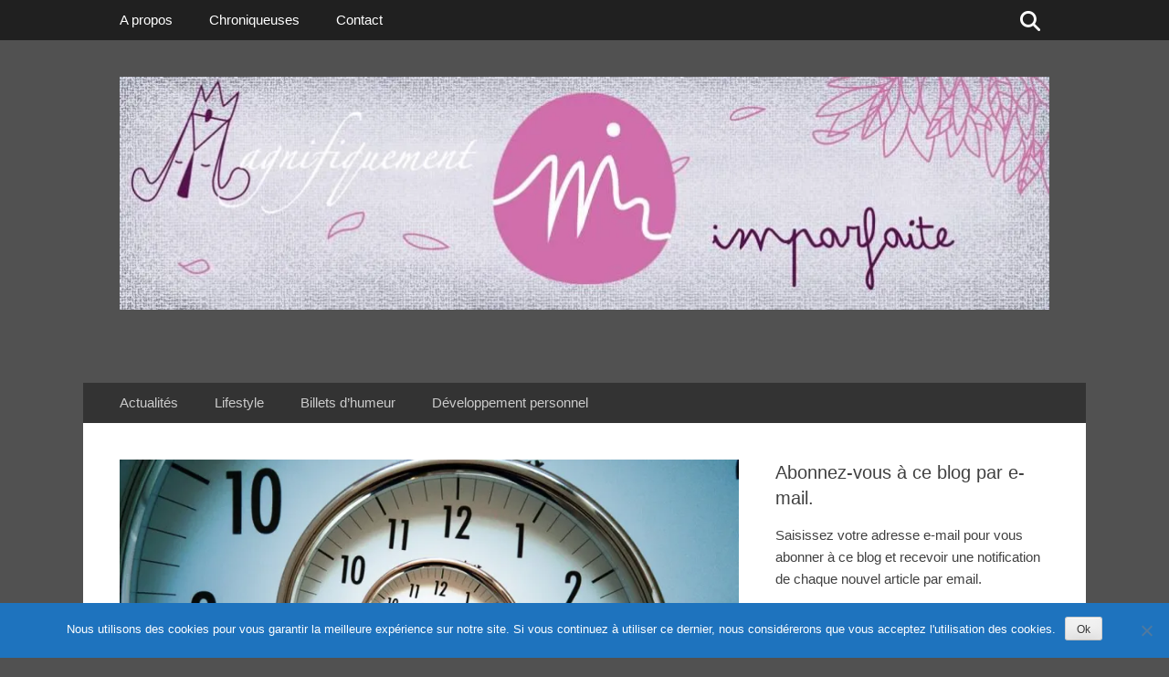

--- FILE ---
content_type: text/html; charset=UTF-8
request_url: https://magnifiquementimparfaite.com/jai-pas-le-temps
body_size: 24165
content:
		<!DOCTYPE html>
		<html lang="fr-FR">
		
<head>
		<meta charset="UTF-8">
		<link rel="profile" href="http://gmpg.org/xfn/11">
		<link rel="pingback" href="https://magnifiquementimparfaite.com/xmlrpc.php"><meta name='robots' content='index, follow, max-image-preview:large, max-snippet:-1, max-video-preview:-1' />
<meta name="viewport" content="width=device-width, initial-scale=1, minimum-scale=1">
	<!-- This site is optimized with the Yoast SEO plugin v26.8 - https://yoast.com/product/yoast-seo-wordpress/ -->
	<title>« J’ai pas le temps ! » - Magnifiquement Imparfaite</title>
	<link rel="canonical" href="https://magnifiquementimparfaite.com/jai-pas-le-temps" />
	<meta property="og:locale" content="fr_FR" />
	<meta property="og:type" content="article" />
	<meta property="og:title" content="« J’ai pas le temps ! » - Magnifiquement Imparfaite" />
	<meta property="og:description" content="L’air de rien. Sournoisement. Cette phrase s’est imposée comme un message naturel et répétitif dans ma tête et dans ma bouche. &nbsp; « J’ai pas le temps » par ci « J’ai pas le temps » par là &nbsp; J’ai comme le sentiment de Lire la suite ..." />
	<meta property="og:url" content="https://magnifiquementimparfaite.com/jai-pas-le-temps" />
	<meta property="og:site_name" content="Magnifiquement Imparfaite" />
	<meta property="article:publisher" content="https://www.facebook.com/MagnifiquementImparfaite/" />
	<meta property="article:published_time" content="2017-08-16T20:32:03+00:00" />
	<meta property="article:modified_time" content="2017-08-16T20:33:04+00:00" />
	<meta property="og:image" content="https://i1.wp.com/magnifiquementimparfaite.com/wp-content/uploads/2016/03/gestion-du-temps.jpg?fit=1280%2C720&ssl=1" />
	<meta property="og:image:width" content="1280" />
	<meta property="og:image:height" content="720" />
	<meta property="og:image:type" content="image/jpeg" />
	<meta name="author" content="Nadine SCHWINN" />
	<meta name="twitter:card" content="summary_large_image" />
	<meta name="twitter:creator" content="@nadine_coach" />
	<meta name="twitter:site" content="@nadine_coach" />
	<meta name="twitter:label1" content="Écrit par" />
	<meta name="twitter:data1" content="Nadine SCHWINN" />
	<meta name="twitter:label2" content="Durée de lecture estimée" />
	<meta name="twitter:data2" content="3 minutes" />
	<script type="application/ld+json" class="yoast-schema-graph">{"@context":"https://schema.org","@graph":[{"@type":"Article","@id":"https://magnifiquementimparfaite.com/jai-pas-le-temps#article","isPartOf":{"@id":"https://magnifiquementimparfaite.com/jai-pas-le-temps"},"author":{"name":"Nadine SCHWINN","@id":"https://magnifiquementimparfaite.com/#/schema/person/89158abce9c48e5d4bf0549e0a79ff93"},"headline":"« J’ai pas le temps ! »","datePublished":"2017-08-16T20:32:03+00:00","dateModified":"2017-08-16T20:33:04+00:00","mainEntityOfPage":{"@id":"https://magnifiquementimparfaite.com/jai-pas-le-temps"},"wordCount":671,"commentCount":1,"publisher":{"@id":"https://magnifiquementimparfaite.com/#organization"},"image":{"@id":"https://magnifiquementimparfaite.com/jai-pas-le-temps#primaryimage"},"thumbnailUrl":"https://i0.wp.com/magnifiquementimparfaite.com/wp-content/uploads/2016/03/gestion-du-temps.jpg?fit=1280%2C720&ssl=1","keywords":["burnout maternel","lacher prise","mamans épuisées","stress"],"articleSection":["Billets d'humeur"],"inLanguage":"fr-FR","potentialAction":[{"@type":"CommentAction","name":"Comment","target":["https://magnifiquementimparfaite.com/jai-pas-le-temps#respond"]}]},{"@type":"WebPage","@id":"https://magnifiquementimparfaite.com/jai-pas-le-temps","url":"https://magnifiquementimparfaite.com/jai-pas-le-temps","name":"« J’ai pas le temps ! » - Magnifiquement Imparfaite","isPartOf":{"@id":"https://magnifiquementimparfaite.com/#website"},"primaryImageOfPage":{"@id":"https://magnifiquementimparfaite.com/jai-pas-le-temps#primaryimage"},"image":{"@id":"https://magnifiquementimparfaite.com/jai-pas-le-temps#primaryimage"},"thumbnailUrl":"https://i0.wp.com/magnifiquementimparfaite.com/wp-content/uploads/2016/03/gestion-du-temps.jpg?fit=1280%2C720&ssl=1","datePublished":"2017-08-16T20:32:03+00:00","dateModified":"2017-08-16T20:33:04+00:00","breadcrumb":{"@id":"https://magnifiquementimparfaite.com/jai-pas-le-temps#breadcrumb"},"inLanguage":"fr-FR","potentialAction":[{"@type":"ReadAction","target":["https://magnifiquementimparfaite.com/jai-pas-le-temps"]}]},{"@type":"ImageObject","inLanguage":"fr-FR","@id":"https://magnifiquementimparfaite.com/jai-pas-le-temps#primaryimage","url":"https://i0.wp.com/magnifiquementimparfaite.com/wp-content/uploads/2016/03/gestion-du-temps.jpg?fit=1280%2C720&ssl=1","contentUrl":"https://i0.wp.com/magnifiquementimparfaite.com/wp-content/uploads/2016/03/gestion-du-temps.jpg?fit=1280%2C720&ssl=1","width":1280,"height":720},{"@type":"BreadcrumbList","@id":"https://magnifiquementimparfaite.com/jai-pas-le-temps#breadcrumb","itemListElement":[{"@type":"ListItem","position":1,"name":"Accueil","item":"https://magnifiquementimparfaite.com/"},{"@type":"ListItem","position":2,"name":"« J’ai pas le temps ! »"}]},{"@type":"WebSite","@id":"https://magnifiquementimparfaite.com/#website","url":"https://magnifiquementimparfaite.com/","name":"Magnifiquement Imparfaite","description":"","publisher":{"@id":"https://magnifiquementimparfaite.com/#organization"},"potentialAction":[{"@type":"SearchAction","target":{"@type":"EntryPoint","urlTemplate":"https://magnifiquementimparfaite.com/?s={search_term_string}"},"query-input":{"@type":"PropertyValueSpecification","valueRequired":true,"valueName":"search_term_string"}}],"inLanguage":"fr-FR"},{"@type":"Organization","@id":"https://magnifiquementimparfaite.com/#organization","name":"Magnifiquement Imparfaite","url":"https://magnifiquementimparfaite.com/","logo":{"@type":"ImageObject","inLanguage":"fr-FR","@id":"https://magnifiquementimparfaite.com/#/schema/logo/image/","url":"https://i0.wp.com/magnifiquementimparfaite.com/wp-content/uploads/2016/11/cropped-Bannie%C3%8C%E2%82%ACre_1-1.jpg?fit=1024%2C256&ssl=1","contentUrl":"https://i0.wp.com/magnifiquementimparfaite.com/wp-content/uploads/2016/11/cropped-Bannie%C3%8C%E2%82%ACre_1-1.jpg?fit=1024%2C256&ssl=1","width":1024,"height":256,"caption":"Magnifiquement Imparfaite"},"image":{"@id":"https://magnifiquementimparfaite.com/#/schema/logo/image/"},"sameAs":["https://www.facebook.com/MagnifiquementImparfaite/","https://x.com/nadine_coach","https://www.linkedin.com/in/nadine-schwinn-493614107?trk=nav_responsive_tab_profile_pic","https://www.youtube.com/channel/UCcFxtZMBda0lEF0qp7c0kgg"]},{"@type":"Person","@id":"https://magnifiquementimparfaite.com/#/schema/person/89158abce9c48e5d4bf0549e0a79ff93","name":"Nadine SCHWINN","image":{"@type":"ImageObject","inLanguage":"fr-FR","@id":"https://magnifiquementimparfaite.com/#/schema/person/image/","url":"https://secure.gravatar.com/avatar/11aae3e04605f233eb2b6f7626d6e6c0047bf0439fc66bddf1e31bc32876ce12?s=96&d=mm&r=g","contentUrl":"https://secure.gravatar.com/avatar/11aae3e04605f233eb2b6f7626d6e6c0047bf0439fc66bddf1e31bc32876ce12?s=96&d=mm&r=g","caption":"Nadine SCHWINN"}}]}</script>
	<!-- / Yoast SEO plugin. -->


<link rel='dns-prefetch' href='//stats.wp.com' />
<link rel='dns-prefetch' href='//v0.wordpress.com' />
<link rel='preconnect' href='//i0.wp.com' />
<link rel="alternate" type="application/rss+xml" title="Magnifiquement Imparfaite &raquo; Flux" href="https://magnifiquementimparfaite.com/feed" />
<link rel="alternate" type="application/rss+xml" title="Magnifiquement Imparfaite &raquo; Flux des commentaires" href="https://magnifiquementimparfaite.com/comments/feed" />
<link rel="alternate" type="application/rss+xml" title="Magnifiquement Imparfaite &raquo; « J’ai pas le temps ! » Flux des commentaires" href="https://magnifiquementimparfaite.com/jai-pas-le-temps/feed" />
<link rel="alternate" title="oEmbed (JSON)" type="application/json+oembed" href="https://magnifiquementimparfaite.com/wp-json/oembed/1.0/embed?url=https%3A%2F%2Fmagnifiquementimparfaite.com%2Fjai-pas-le-temps" />
<link rel="alternate" title="oEmbed (XML)" type="text/xml+oembed" href="https://magnifiquementimparfaite.com/wp-json/oembed/1.0/embed?url=https%3A%2F%2Fmagnifiquementimparfaite.com%2Fjai-pas-le-temps&#038;format=xml" />
<style id='wp-img-auto-sizes-contain-inline-css' type='text/css'>
img:is([sizes=auto i],[sizes^="auto," i]){contain-intrinsic-size:3000px 1500px}
/*# sourceURL=wp-img-auto-sizes-contain-inline-css */
</style>
<style id='wp-emoji-styles-inline-css' type='text/css'>

	img.wp-smiley, img.emoji {
		display: inline !important;
		border: none !important;
		box-shadow: none !important;
		height: 1em !important;
		width: 1em !important;
		margin: 0 0.07em !important;
		vertical-align: -0.1em !important;
		background: none !important;
		padding: 0 !important;
	}
/*# sourceURL=wp-emoji-styles-inline-css */
</style>
<style id='wp-block-library-inline-css' type='text/css'>
:root{--wp-block-synced-color:#7a00df;--wp-block-synced-color--rgb:122,0,223;--wp-bound-block-color:var(--wp-block-synced-color);--wp-editor-canvas-background:#ddd;--wp-admin-theme-color:#007cba;--wp-admin-theme-color--rgb:0,124,186;--wp-admin-theme-color-darker-10:#006ba1;--wp-admin-theme-color-darker-10--rgb:0,107,160.5;--wp-admin-theme-color-darker-20:#005a87;--wp-admin-theme-color-darker-20--rgb:0,90,135;--wp-admin-border-width-focus:2px}@media (min-resolution:192dpi){:root{--wp-admin-border-width-focus:1.5px}}.wp-element-button{cursor:pointer}:root .has-very-light-gray-background-color{background-color:#eee}:root .has-very-dark-gray-background-color{background-color:#313131}:root .has-very-light-gray-color{color:#eee}:root .has-very-dark-gray-color{color:#313131}:root .has-vivid-green-cyan-to-vivid-cyan-blue-gradient-background{background:linear-gradient(135deg,#00d084,#0693e3)}:root .has-purple-crush-gradient-background{background:linear-gradient(135deg,#34e2e4,#4721fb 50%,#ab1dfe)}:root .has-hazy-dawn-gradient-background{background:linear-gradient(135deg,#faaca8,#dad0ec)}:root .has-subdued-olive-gradient-background{background:linear-gradient(135deg,#fafae1,#67a671)}:root .has-atomic-cream-gradient-background{background:linear-gradient(135deg,#fdd79a,#004a59)}:root .has-nightshade-gradient-background{background:linear-gradient(135deg,#330968,#31cdcf)}:root .has-midnight-gradient-background{background:linear-gradient(135deg,#020381,#2874fc)}:root{--wp--preset--font-size--normal:16px;--wp--preset--font-size--huge:42px}.has-regular-font-size{font-size:1em}.has-larger-font-size{font-size:2.625em}.has-normal-font-size{font-size:var(--wp--preset--font-size--normal)}.has-huge-font-size{font-size:var(--wp--preset--font-size--huge)}.has-text-align-center{text-align:center}.has-text-align-left{text-align:left}.has-text-align-right{text-align:right}.has-fit-text{white-space:nowrap!important}#end-resizable-editor-section{display:none}.aligncenter{clear:both}.items-justified-left{justify-content:flex-start}.items-justified-center{justify-content:center}.items-justified-right{justify-content:flex-end}.items-justified-space-between{justify-content:space-between}.screen-reader-text{border:0;clip-path:inset(50%);height:1px;margin:-1px;overflow:hidden;padding:0;position:absolute;width:1px;word-wrap:normal!important}.screen-reader-text:focus{background-color:#ddd;clip-path:none;color:#444;display:block;font-size:1em;height:auto;left:5px;line-height:normal;padding:15px 23px 14px;text-decoration:none;top:5px;width:auto;z-index:100000}html :where(.has-border-color){border-style:solid}html :where([style*=border-top-color]){border-top-style:solid}html :where([style*=border-right-color]){border-right-style:solid}html :where([style*=border-bottom-color]){border-bottom-style:solid}html :where([style*=border-left-color]){border-left-style:solid}html :where([style*=border-width]){border-style:solid}html :where([style*=border-top-width]){border-top-style:solid}html :where([style*=border-right-width]){border-right-style:solid}html :where([style*=border-bottom-width]){border-bottom-style:solid}html :where([style*=border-left-width]){border-left-style:solid}html :where(img[class*=wp-image-]){height:auto;max-width:100%}:where(figure){margin:0 0 1em}html :where(.is-position-sticky){--wp-admin--admin-bar--position-offset:var(--wp-admin--admin-bar--height,0px)}@media screen and (max-width:600px){html :where(.is-position-sticky){--wp-admin--admin-bar--position-offset:0px}}

/*# sourceURL=wp-block-library-inline-css */
</style><style id='global-styles-inline-css' type='text/css'>
:root{--wp--preset--aspect-ratio--square: 1;--wp--preset--aspect-ratio--4-3: 4/3;--wp--preset--aspect-ratio--3-4: 3/4;--wp--preset--aspect-ratio--3-2: 3/2;--wp--preset--aspect-ratio--2-3: 2/3;--wp--preset--aspect-ratio--16-9: 16/9;--wp--preset--aspect-ratio--9-16: 9/16;--wp--preset--color--black: #111111;--wp--preset--color--cyan-bluish-gray: #abb8c3;--wp--preset--color--white: #ffffff;--wp--preset--color--pale-pink: #f78da7;--wp--preset--color--vivid-red: #cf2e2e;--wp--preset--color--luminous-vivid-orange: #ff6900;--wp--preset--color--luminous-vivid-amber: #fcb900;--wp--preset--color--light-green-cyan: #7bdcb5;--wp--preset--color--vivid-green-cyan: #00d084;--wp--preset--color--pale-cyan-blue: #8ed1fc;--wp--preset--color--vivid-cyan-blue: #0693e3;--wp--preset--color--vivid-purple: #9b51e0;--wp--preset--color--gray: #f4f4f4;--wp--preset--color--blue: 21759b;--wp--preset--color--orange: #e5ae4a;--wp--preset--gradient--vivid-cyan-blue-to-vivid-purple: linear-gradient(135deg,rgb(6,147,227) 0%,rgb(155,81,224) 100%);--wp--preset--gradient--light-green-cyan-to-vivid-green-cyan: linear-gradient(135deg,rgb(122,220,180) 0%,rgb(0,208,130) 100%);--wp--preset--gradient--luminous-vivid-amber-to-luminous-vivid-orange: linear-gradient(135deg,rgb(252,185,0) 0%,rgb(255,105,0) 100%);--wp--preset--gradient--luminous-vivid-orange-to-vivid-red: linear-gradient(135deg,rgb(255,105,0) 0%,rgb(207,46,46) 100%);--wp--preset--gradient--very-light-gray-to-cyan-bluish-gray: linear-gradient(135deg,rgb(238,238,238) 0%,rgb(169,184,195) 100%);--wp--preset--gradient--cool-to-warm-spectrum: linear-gradient(135deg,rgb(74,234,220) 0%,rgb(151,120,209) 20%,rgb(207,42,186) 40%,rgb(238,44,130) 60%,rgb(251,105,98) 80%,rgb(254,248,76) 100%);--wp--preset--gradient--blush-light-purple: linear-gradient(135deg,rgb(255,206,236) 0%,rgb(152,150,240) 100%);--wp--preset--gradient--blush-bordeaux: linear-gradient(135deg,rgb(254,205,165) 0%,rgb(254,45,45) 50%,rgb(107,0,62) 100%);--wp--preset--gradient--luminous-dusk: linear-gradient(135deg,rgb(255,203,112) 0%,rgb(199,81,192) 50%,rgb(65,88,208) 100%);--wp--preset--gradient--pale-ocean: linear-gradient(135deg,rgb(255,245,203) 0%,rgb(182,227,212) 50%,rgb(51,167,181) 100%);--wp--preset--gradient--electric-grass: linear-gradient(135deg,rgb(202,248,128) 0%,rgb(113,206,126) 100%);--wp--preset--gradient--midnight: linear-gradient(135deg,rgb(2,3,129) 0%,rgb(40,116,252) 100%);--wp--preset--font-size--small: 14px;--wp--preset--font-size--medium: 20px;--wp--preset--font-size--large: 42px;--wp--preset--font-size--x-large: 42px;--wp--preset--font-size--normal: 18px;--wp--preset--font-size--huge: 54px;--wp--preset--spacing--20: 0.44rem;--wp--preset--spacing--30: 0.67rem;--wp--preset--spacing--40: 1rem;--wp--preset--spacing--50: 1.5rem;--wp--preset--spacing--60: 2.25rem;--wp--preset--spacing--70: 3.38rem;--wp--preset--spacing--80: 5.06rem;--wp--preset--shadow--natural: 6px 6px 9px rgba(0, 0, 0, 0.2);--wp--preset--shadow--deep: 12px 12px 50px rgba(0, 0, 0, 0.4);--wp--preset--shadow--sharp: 6px 6px 0px rgba(0, 0, 0, 0.2);--wp--preset--shadow--outlined: 6px 6px 0px -3px rgb(255, 255, 255), 6px 6px rgb(0, 0, 0);--wp--preset--shadow--crisp: 6px 6px 0px rgb(0, 0, 0);}:where(.is-layout-flex){gap: 0.5em;}:where(.is-layout-grid){gap: 0.5em;}body .is-layout-flex{display: flex;}.is-layout-flex{flex-wrap: wrap;align-items: center;}.is-layout-flex > :is(*, div){margin: 0;}body .is-layout-grid{display: grid;}.is-layout-grid > :is(*, div){margin: 0;}:where(.wp-block-columns.is-layout-flex){gap: 2em;}:where(.wp-block-columns.is-layout-grid){gap: 2em;}:where(.wp-block-post-template.is-layout-flex){gap: 1.25em;}:where(.wp-block-post-template.is-layout-grid){gap: 1.25em;}.has-black-color{color: var(--wp--preset--color--black) !important;}.has-cyan-bluish-gray-color{color: var(--wp--preset--color--cyan-bluish-gray) !important;}.has-white-color{color: var(--wp--preset--color--white) !important;}.has-pale-pink-color{color: var(--wp--preset--color--pale-pink) !important;}.has-vivid-red-color{color: var(--wp--preset--color--vivid-red) !important;}.has-luminous-vivid-orange-color{color: var(--wp--preset--color--luminous-vivid-orange) !important;}.has-luminous-vivid-amber-color{color: var(--wp--preset--color--luminous-vivid-amber) !important;}.has-light-green-cyan-color{color: var(--wp--preset--color--light-green-cyan) !important;}.has-vivid-green-cyan-color{color: var(--wp--preset--color--vivid-green-cyan) !important;}.has-pale-cyan-blue-color{color: var(--wp--preset--color--pale-cyan-blue) !important;}.has-vivid-cyan-blue-color{color: var(--wp--preset--color--vivid-cyan-blue) !important;}.has-vivid-purple-color{color: var(--wp--preset--color--vivid-purple) !important;}.has-black-background-color{background-color: var(--wp--preset--color--black) !important;}.has-cyan-bluish-gray-background-color{background-color: var(--wp--preset--color--cyan-bluish-gray) !important;}.has-white-background-color{background-color: var(--wp--preset--color--white) !important;}.has-pale-pink-background-color{background-color: var(--wp--preset--color--pale-pink) !important;}.has-vivid-red-background-color{background-color: var(--wp--preset--color--vivid-red) !important;}.has-luminous-vivid-orange-background-color{background-color: var(--wp--preset--color--luminous-vivid-orange) !important;}.has-luminous-vivid-amber-background-color{background-color: var(--wp--preset--color--luminous-vivid-amber) !important;}.has-light-green-cyan-background-color{background-color: var(--wp--preset--color--light-green-cyan) !important;}.has-vivid-green-cyan-background-color{background-color: var(--wp--preset--color--vivid-green-cyan) !important;}.has-pale-cyan-blue-background-color{background-color: var(--wp--preset--color--pale-cyan-blue) !important;}.has-vivid-cyan-blue-background-color{background-color: var(--wp--preset--color--vivid-cyan-blue) !important;}.has-vivid-purple-background-color{background-color: var(--wp--preset--color--vivid-purple) !important;}.has-black-border-color{border-color: var(--wp--preset--color--black) !important;}.has-cyan-bluish-gray-border-color{border-color: var(--wp--preset--color--cyan-bluish-gray) !important;}.has-white-border-color{border-color: var(--wp--preset--color--white) !important;}.has-pale-pink-border-color{border-color: var(--wp--preset--color--pale-pink) !important;}.has-vivid-red-border-color{border-color: var(--wp--preset--color--vivid-red) !important;}.has-luminous-vivid-orange-border-color{border-color: var(--wp--preset--color--luminous-vivid-orange) !important;}.has-luminous-vivid-amber-border-color{border-color: var(--wp--preset--color--luminous-vivid-amber) !important;}.has-light-green-cyan-border-color{border-color: var(--wp--preset--color--light-green-cyan) !important;}.has-vivid-green-cyan-border-color{border-color: var(--wp--preset--color--vivid-green-cyan) !important;}.has-pale-cyan-blue-border-color{border-color: var(--wp--preset--color--pale-cyan-blue) !important;}.has-vivid-cyan-blue-border-color{border-color: var(--wp--preset--color--vivid-cyan-blue) !important;}.has-vivid-purple-border-color{border-color: var(--wp--preset--color--vivid-purple) !important;}.has-vivid-cyan-blue-to-vivid-purple-gradient-background{background: var(--wp--preset--gradient--vivid-cyan-blue-to-vivid-purple) !important;}.has-light-green-cyan-to-vivid-green-cyan-gradient-background{background: var(--wp--preset--gradient--light-green-cyan-to-vivid-green-cyan) !important;}.has-luminous-vivid-amber-to-luminous-vivid-orange-gradient-background{background: var(--wp--preset--gradient--luminous-vivid-amber-to-luminous-vivid-orange) !important;}.has-luminous-vivid-orange-to-vivid-red-gradient-background{background: var(--wp--preset--gradient--luminous-vivid-orange-to-vivid-red) !important;}.has-very-light-gray-to-cyan-bluish-gray-gradient-background{background: var(--wp--preset--gradient--very-light-gray-to-cyan-bluish-gray) !important;}.has-cool-to-warm-spectrum-gradient-background{background: var(--wp--preset--gradient--cool-to-warm-spectrum) !important;}.has-blush-light-purple-gradient-background{background: var(--wp--preset--gradient--blush-light-purple) !important;}.has-blush-bordeaux-gradient-background{background: var(--wp--preset--gradient--blush-bordeaux) !important;}.has-luminous-dusk-gradient-background{background: var(--wp--preset--gradient--luminous-dusk) !important;}.has-pale-ocean-gradient-background{background: var(--wp--preset--gradient--pale-ocean) !important;}.has-electric-grass-gradient-background{background: var(--wp--preset--gradient--electric-grass) !important;}.has-midnight-gradient-background{background: var(--wp--preset--gradient--midnight) !important;}.has-small-font-size{font-size: var(--wp--preset--font-size--small) !important;}.has-medium-font-size{font-size: var(--wp--preset--font-size--medium) !important;}.has-large-font-size{font-size: var(--wp--preset--font-size--large) !important;}.has-x-large-font-size{font-size: var(--wp--preset--font-size--x-large) !important;}
/*# sourceURL=global-styles-inline-css */
</style>

<style id='classic-theme-styles-inline-css' type='text/css'>
/*! This file is auto-generated */
.wp-block-button__link{color:#fff;background-color:#32373c;border-radius:9999px;box-shadow:none;text-decoration:none;padding:calc(.667em + 2px) calc(1.333em + 2px);font-size:1.125em}.wp-block-file__button{background:#32373c;color:#fff;text-decoration:none}
/*# sourceURL=/wp-includes/css/classic-themes.min.css */
</style>
<link rel='stylesheet' id='contact-form-7-css' href='https://magnifiquementimparfaite.com/wp-content/plugins/contact-form-7/includes/css/styles.css?ver=6.1.4' type='text/css' media='all' />
<link rel='stylesheet' id='cookie-notice-front-css' href='https://magnifiquementimparfaite.com/wp-content/plugins/cookie-notice/css/front.min.css?ver=2.5.11' type='text/css' media='all' />
<link rel='stylesheet' id='SFSIPLUSmainCss-css' href='https://magnifiquementimparfaite.com/wp-content/plugins/ultimate-social-media-plus/css/sfsi-style.css?ver=3.7.1' type='text/css' media='all' />
<link rel='stylesheet' id='gridalicious-style-css' href='https://magnifiquementimparfaite.com/wp-content/themes/gridalicious/style.css?ver=20251217-145501' type='text/css' media='all' />
<link rel='stylesheet' id='font-awesome-css' href='https://magnifiquementimparfaite.com/wp-content/themes/gridalicious/css/font-awesome/css/all.min.css?ver=6.7.2' type='text/css' media='all' />
<link rel='stylesheet' id='gridalicious-responsive-css' href='https://magnifiquementimparfaite.com/wp-content/themes/gridalicious/css/responsive.css?ver=6.9' type='text/css' media='all' />
<link rel='stylesheet' id='jquery-sidr-css' href='https://magnifiquementimparfaite.com/wp-content/themes/gridalicious/css/jquery.sidr.light.min.css?ver=2.1.0' type='text/css' media='all' />
<link rel='stylesheet' id='gridalicious-block-style-css' href='https://magnifiquementimparfaite.com/wp-content/themes/gridalicious/css/blocks.css?ver=20251217-145501' type='text/css' media='all' />
<link rel='stylesheet' id='jetpack-subscriptions-css' href='https://magnifiquementimparfaite.com/wp-content/plugins/jetpack/_inc/build/subscriptions/subscriptions.min.css?ver=15.4' type='text/css' media='all' />
<style id='jetpack_facebook_likebox-inline-css' type='text/css'>
.widget_facebook_likebox {
	overflow: hidden;
}

/*# sourceURL=https://magnifiquementimparfaite.com/wp-content/plugins/jetpack/modules/widgets/facebook-likebox/style.css */
</style>
<script type="text/javascript" id="cookie-notice-front-js-before">
/* <![CDATA[ */
var cnArgs = {"ajaxUrl":"https:\/\/magnifiquementimparfaite.com\/wp-admin\/admin-ajax.php","nonce":"7ff40a772c","hideEffect":"fade","position":"bottom","onScroll":false,"onScrollOffset":100,"onClick":false,"cookieName":"cookie_notice_accepted","cookieTime":2592000,"cookieTimeRejected":2592000,"globalCookie":false,"redirection":false,"cache":false,"revokeCookies":false,"revokeCookiesOpt":"automatic"};

//# sourceURL=cookie-notice-front-js-before
/* ]]> */
</script>
<script type="text/javascript" src="https://magnifiquementimparfaite.com/wp-content/plugins/cookie-notice/js/front.min.js?ver=2.5.11" id="cookie-notice-front-js"></script>
<script type="text/javascript" src="https://magnifiquementimparfaite.com/wp-includes/js/jquery/jquery.min.js?ver=3.7.1" id="jquery-core-js"></script>
<script type="text/javascript" src="https://magnifiquementimparfaite.com/wp-includes/js/jquery/jquery-migrate.min.js?ver=3.4.1" id="jquery-migrate-js"></script>
<script type="text/javascript" src="https://magnifiquementimparfaite.com/wp-content/themes/gridalicious/js/jquery.sidr.min.js?ver=2.2.1.1%20-%202016-03-04" id="jquery-sidr-js"></script>
<script type="text/javascript" src="https://magnifiquementimparfaite.com/wp-content/themes/gridalicious/js/gridalicious-custom-scripts.min.js" id="gridalicious-custom-scripts-js"></script>
<link rel="https://api.w.org/" href="https://magnifiquementimparfaite.com/wp-json/" /><link rel="alternate" title="JSON" type="application/json" href="https://magnifiquementimparfaite.com/wp-json/wp/v2/posts/1090" /><link rel="EditURI" type="application/rsd+xml" title="RSD" href="https://magnifiquementimparfaite.com/xmlrpc.php?rsd" />
<meta name="generator" content="WordPress 6.9" />
<link rel='shortlink' href='https://wp.me/p80HSa-hA' />
	<script>
		window.addEventListener("sfsi_plus_functions_loaded", function() {
			var body = document.getElementsByTagName('body')[0];
			// console.log(body);
			body.classList.add("sfsi_plus_3.53");
		})
		// window.addEventListener('sfsi_plus_functions_loaded',function(e) {
		// 	jQuery("body").addClass("sfsi_plus_3.53")
		// });
		jQuery(document).ready(function(e) {
			jQuery("body").addClass("sfsi_plus_3.53")
		});

		function sfsi_plus_processfurther(ref) {
			var feed_id = '[base64]';
			var feedtype = 8;
			var email = jQuery(ref).find('input[name="email"]').val();
			var filter = /^(([^<>()[\]\\.,;:\s@\"]+(\.[^<>()[\]\\.,;:\s@\"]+)*)|(\".+\"))@((\[[0-9]{1,3}\.[0-9]{1,3}\.[0-9]{1,3}\.[0-9]{1,3}\])|(([a-zA-Z\-0-9]+\.)+[a-zA-Z]{2,}))$/;
			if ((email != "Enter your email") && (filter.test(email))) {
				if (feedtype == "8") {
					var url = "https://api.follow.it/subscription-form/" + feed_id + "/" + feedtype;
					window.open(url, "popupwindow", "scrollbars=yes,width=1080,height=760");
					return true;
				}
			} else {
				alert("Please enter email address");
				jQuery(ref).find('input[name="email"]').focus();
				return false;
			}
		}
	</script>
	<style>
		.sfsi_plus_subscribe_Popinner {
			width: 100% !important;
			height: auto !important;
			border: 1px solid #b5b5b5 !important;
			padding: 18px 0px !important;
			background-color: #ffffff !important;
		}

		.sfsi_plus_subscribe_Popinner form {
			margin: 0 20px !important;
		}

		.sfsi_plus_subscribe_Popinner h5 {
			font-family: Helvetica,Arial,sans-serif !important;

			font-weight: bold !important;
			color: #000000 !important;
			font-size: 16px !important;
			text-align: center !important;
			margin: 0 0 10px !important;
			padding: 0 !important;
		}

		.sfsi_plus_subscription_form_field {
			margin: 5px 0 !important;
			width: 100% !important;
			display: inline-flex;
			display: -webkit-inline-flex;
		}

		.sfsi_plus_subscription_form_field input {
			width: 100% !important;
			padding: 10px 0px !important;
		}

		.sfsi_plus_subscribe_Popinner input[type=email] {
			font-family: Helvetica,Arial,sans-serif !important;

			font-style: normal !important;
			color:  !important;
			font-size: 14px !important;
			text-align: center !important;
		}

		.sfsi_plus_subscribe_Popinner input[type=email]::-webkit-input-placeholder {
			font-family: Helvetica,Arial,sans-serif !important;

			font-style: normal !important;
			color:  !important;
			font-size: 14px !important;
			text-align: center !important;
		}

		.sfsi_plus_subscribe_Popinner input[type=email]:-moz-placeholder {
			/* Firefox 18- */
			font-family: Helvetica,Arial,sans-serif !important;

			font-style: normal !important;
			color:  !important;
			font-size: 14px !important;
			text-align: center !important;
		}

		.sfsi_plus_subscribe_Popinner input[type=email]::-moz-placeholder {
			/* Firefox 19+ */
			font-family: Helvetica,Arial,sans-serif !important;

			font-style: normal !important;
			color:  !important;
			font-size: 14px !important;
			text-align: center !important;
		}

		.sfsi_plus_subscribe_Popinner input[type=email]:-ms-input-placeholder {
			font-family: Helvetica,Arial,sans-serif !important;

			font-style: normal !important;
			color:  !important;
			font-size: 14px !important;
			text-align: center !important;
		}

		.sfsi_plus_subscribe_Popinner input[type=submit] {
			font-family: Helvetica,Arial,sans-serif !important;

			font-weight: bold !important;
			color: #000000 !important;
			font-size: 16px !important;
			text-align: center !important;
			background-color: #dedede !important;
		}
	</style>
	<meta name="follow.[base64]" content="pHYzwYbmGLFxBMSXyzdH"/>	<style>img#wpstats{display:none}</style>
		
        <script type="text/javascript">
            var jQueryMigrateHelperHasSentDowngrade = false;

			window.onerror = function( msg, url, line, col, error ) {
				// Break out early, do not processing if a downgrade reqeust was already sent.
				if ( jQueryMigrateHelperHasSentDowngrade ) {
					return true;
                }

				var xhr = new XMLHttpRequest();
				var nonce = '40b6c13387';
				var jQueryFunctions = [
					'andSelf',
					'browser',
					'live',
					'boxModel',
					'support.boxModel',
					'size',
					'swap',
					'clean',
					'sub',
                ];
				var match_pattern = /\)\.(.+?) is not a function/;
                var erroredFunction = msg.match( match_pattern );

                // If there was no matching functions, do not try to downgrade.
                if ( null === erroredFunction || typeof erroredFunction !== 'object' || typeof erroredFunction[1] === "undefined" || -1 === jQueryFunctions.indexOf( erroredFunction[1] ) ) {
                    return true;
                }

                // Set that we've now attempted a downgrade request.
                jQueryMigrateHelperHasSentDowngrade = true;

				xhr.open( 'POST', 'https://magnifiquementimparfaite.com/wp-admin/admin-ajax.php' );
				xhr.setRequestHeader( 'Content-Type', 'application/x-www-form-urlencoded' );
				xhr.onload = function () {
					var response,
                        reload = false;

					if ( 200 === xhr.status ) {
                        try {
                        	response = JSON.parse( xhr.response );

                        	reload = response.data.reload;
                        } catch ( e ) {
                        	reload = false;
                        }
                    }

					// Automatically reload the page if a deprecation caused an automatic downgrade, ensure visitors get the best possible experience.
					if ( reload ) {
						location.reload();
                    }
				};

				xhr.send( encodeURI( 'action=jquery-migrate-downgrade-version&_wpnonce=' + nonce ) );

				// Suppress error alerts in older browsers
				return true;
			}
        </script>

		<style type="text/css">.recentcomments a{display:inline !important;padding:0 !important;margin:0 !important;}</style>	<style type="text/css">
		</style>
	<style type="text/css" id="custom-background-css">
body.custom-background { background-color: #515151; }
</style>
	<link rel="icon" href="https://i0.wp.com/magnifiquementimparfaite.com/wp-content/uploads/2016/11/cropped-cropped-Logo-MI.jpg?fit=32%2C32&#038;ssl=1" sizes="32x32" />
<link rel="icon" href="https://i0.wp.com/magnifiquementimparfaite.com/wp-content/uploads/2016/11/cropped-cropped-Logo-MI.jpg?fit=192%2C192&#038;ssl=1" sizes="192x192" />
<link rel="apple-touch-icon" href="https://i0.wp.com/magnifiquementimparfaite.com/wp-content/uploads/2016/11/cropped-cropped-Logo-MI.jpg?fit=180%2C180&#038;ssl=1" />
<meta name="msapplication-TileImage" content="https://i0.wp.com/magnifiquementimparfaite.com/wp-content/uploads/2016/11/cropped-cropped-Logo-MI.jpg?fit=270%2C270&#038;ssl=1" />
<!-- Magnifiquement Imparfaite inline CSS Styles -->
<style type="text/css" media="screen">
.site-title a, .site-description { position: absolute !important; clip: rect(1px 1px 1px 1px); clip: rect(1px, 1px, 1px, 1px); }
</style>
</head>

<body class="wp-singular post-template-default single single-post postid-1090 single-format-standard custom-background wp-custom-logo wp-embed-responsive wp-theme-gridalicious cookies-not-set sfsi_plus_actvite_theme_cute group-blog two-columns content-left excerpt-image-left mobile-menu-two">


		<div id="page" class="hfeed site">
				<header id="masthead" role="banner">
    		<div class="wrapper">
		
        <div id="mobile-header-left-menu" class="mobile-menu-anchor primary-menu">
            <a href="#mobile-header-left-nav" id="header-left-menu" class="font-awesome fa-menu">
                <span class="mobile-menu-text">Menu</span>
            </a>
        </div><!-- #mobile-header-menu -->
        <div id="site-branding" class="logo-right">
		<div id="site-header">
			<h1 class="site-title"><a href="https://magnifiquementimparfaite.com/">Magnifiquement Imparfaite</a></h1>
			<h2 class="site-description"></h2>
		</div><!-- #site-header -->
				<div id="site-logo"><a href="https://magnifiquementimparfaite.com/" class="custom-logo-link" rel="home"><img width="1024" height="256" src="https://i0.wp.com/magnifiquementimparfaite.com/wp-content/uploads/2016/11/cropped-Bannie%C3%8C%E2%82%ACre_1-1.jpg?fit=1024%2C256&amp;ssl=1" class="custom-logo" alt="Magnifiquement Imparfaite" decoding="async" fetchpriority="high" /></a></div><!-- #site-logo --></div><!-- #site-branding-->            <div id="mobile-header-right-menu" class="mobile-menu-anchor secondary-menu">
                <a href="#mobile-header-right-menu" id="secondary-menu" class="font-awesome fa-menu">
                    <span class="mobile-menu-text">Menu</span>
                </a>
            </div><!-- #mobile-header-menu -->
	<aside class="sidebar sidebar-header-right widget-area">
			</aside><!-- .sidebar .header-sidebar .widget-area -->
			</div><!-- .wrapper -->
		</header><!-- #masthead -->
		<!-- Disable Header Image -->        <nav class="site-navigation nav-primary search-enabled" role="navigation">
            <div class="wrapper">
                <h1 class="assistive-text">Premier Menu</h1>
                <div class="screen-reader-text skip-link"><a href="#content" title="Aller au contenu">Aller au contenu</a></div>
                <ul id="menu-accueil" class="menu gridalicious-nav-menu"><li id="menu-item-778" class="menu-item menu-item-type-post_type menu-item-object-page menu-item-778"><a href="https://magnifiquementimparfaite.com/qui-suis-je">A propos</a></li>
<li id="menu-item-963" class="menu-item menu-item-type-post_type menu-item-object-page menu-item-963"><a href="https://magnifiquementimparfaite.com/chroniqueuses">Chroniqueuses</a></li>
<li id="menu-item-780" class="menu-item menu-item-type-post_type menu-item-object-page menu-item-780"><a href="https://magnifiquementimparfaite.com/contact">Contact</a></li>
</ul>                <div id="search-toggle" class="font-awesome">
                    <a class="screen-reader-text" href="#search-container">Rechercher</a>
                </div>

                <div id="search-container" class="displaynone">
                    
<form role="search" method="get" class="search-form" action="https://magnifiquementimparfaite.com/">
	<label>
		<span class="screen-reader-text">Recherche pour :</span>
		<input type="search" class="search-field" placeholder="Rechercher..." value="" name="s" title="Recherche pour :">
	</label>
	<input type="submit" class="search-submit" value="Recherche">
</form>
                </div>
            </div><!-- .wrapper -->
        </nav><!-- .nav-primary -->
                    <nav class="site-navigation nav-secondary" role="navigation">
                <div class="wrapper">
                    <h1 class="assistive-text">Second Menu</h1>
                    <div class="screen-reader-text skip-link"><a href="#content" title="Aller au contenu">Aller au contenu</a></div>
                    <div class="menu-chroniques-container"><ul id="menu-chroniques" class="menu gridalicious-nav-menu"><li id="menu-item-782" class="menu-item menu-item-type-post_type menu-item-object-page menu-item-782"><a href="https://magnifiquementimparfaite.com/articles">Actualités</a></li>
<li id="menu-item-784" class="menu-item menu-item-type-taxonomy menu-item-object-category menu-item-784"><a href="https://magnifiquementimparfaite.com/category/lifestyle">Lifestyle</a></li>
<li id="menu-item-817" class="menu-item menu-item-type-taxonomy menu-item-object-category current-post-ancestor current-menu-parent current-post-parent menu-item-817"><a href="https://magnifiquementimparfaite.com/category/billets-dhumeur">Billets d&rsquo;humeur</a></li>
<li id="menu-item-783" class="menu-item menu-item-type-taxonomy menu-item-object-category menu-item-783"><a href="https://magnifiquementimparfaite.com/category/mes-astuces-de-coach">Développement personnel</a></li>
</ul></div>                </div><!-- .wrapper -->
            </nav><!-- .nav-secondary -->

        		<div id="content" class="site-content">
			<div class="wrapper">
	
	<main id="main" class="site-main" role="main">

	
		
<article id="post-1090" class="post-1090 post type-post status-publish format-standard has-post-thumbnail hentry category-billets-dhumeur tag-burnout-maternel tag-lacher-prise tag-mamans-epuisees tag-stress">
					<figure class="featured-image featured">
					<img width="780" height="439" src="https://i0.wp.com/magnifiquementimparfaite.com/wp-content/uploads/2016/03/gestion-du-temps.jpg?resize=780%2C439&amp;ssl=1" class="attachment-gridalicious-featured size-gridalicious-featured wp-post-image" alt="" decoding="async" srcset="https://i0.wp.com/magnifiquementimparfaite.com/wp-content/uploads/2016/03/gestion-du-temps.jpg?w=1280&amp;ssl=1 1280w, https://i0.wp.com/magnifiquementimparfaite.com/wp-content/uploads/2016/03/gestion-du-temps.jpg?resize=300%2C169&amp;ssl=1 300w, https://i0.wp.com/magnifiquementimparfaite.com/wp-content/uploads/2016/03/gestion-du-temps.jpg?resize=768%2C432&amp;ssl=1 768w, https://i0.wp.com/magnifiquementimparfaite.com/wp-content/uploads/2016/03/gestion-du-temps.jpg?resize=1024%2C576&amp;ssl=1 1024w, https://i0.wp.com/magnifiquementimparfaite.com/wp-content/uploads/2016/03/gestion-du-temps.jpg?resize=780%2C439&amp;ssl=1 780w, https://i0.wp.com/magnifiquementimparfaite.com/wp-content/uploads/2016/03/gestion-du-temps.jpg?resize=800%2C450&amp;ssl=1 800w, https://i0.wp.com/magnifiquementimparfaite.com/wp-content/uploads/2016/03/gestion-du-temps.jpg?resize=400%2C225&amp;ssl=1 400w" sizes="(max-width: 780px) 100vw, 780px" />				</figure>
	
	<div class="entry-container">
		<header class="entry-header">
			<h1 class="entry-title">« J’ai pas le temps ! »</h1>

			<p class="entry-meta"><span class="posted-on"><span class="screen-reader-text">Posté le</span><a href="https://magnifiquementimparfaite.com/jai-pas-le-temps" rel="bookmark"><time class="entry-date published" datetime="2017-08-16T20:32:03+00:00">août 16, 2017</time><time class="updated" datetime="2017-08-16T20:33:04+00:00">août 16, 2017</time></a></span><span class="byline"><span class="author vcard"><span class="screen-reader-text">Auteur</span><a class="url fn n" href="https://magnifiquementimparfaite.com/author/siteinternet2017">Nadine SCHWINN</a></span></span><span class="comments-link"><a href="https://magnifiquementimparfaite.com/jai-pas-le-temps#comments">1 Commentaire</a></span></p><!-- .entry-meta -->		</header><!-- .entry-header -->

		<div class="entry-content">
			<p><a href="https://i0.wp.com/magnifiquementimparfaite.com/wp-content/uploads/2017/08/j-ai-pas-le-temps.docx.jpg?ssl=1"><img data-recalc-dims="1" decoding="async" class="alignright size-full wp-image-1091" src="https://i0.wp.com/magnifiquementimparfaite.com/wp-content/uploads/2017/08/j-ai-pas-le-temps.docx.jpg?resize=275%2C183&#038;ssl=1" alt="" width="275" height="183" /></a>L’air de rien.</p>
<p>Sournoisement.</p>
<p>Cette phrase s’est imposée comme un message naturel et répétitif dans ma tête et dans ma bouche.</p>
<p>&nbsp;</p>
<blockquote><p>« J’ai pas le temps » par ci</p>
<p>« J’ai pas le temps » par là</p></blockquote>
<p>&nbsp;</p>
<p>J’ai comme le sentiment de faire 10 000 choses à l’heure et pourtant de ne jamais avoir le temps pour rien.</p>
<p>C’est complètement dingue.</p>
<p>&nbsp;</p>
<h3><strong><a href="https://i0.wp.com/magnifiquementimparfaite.com/wp-content/uploads/2016/03/gestion-du-temps.jpg?ssl=1"><img data-recalc-dims="1" loading="lazy" decoding="async" class="alignright wp-image-288" src="https://i0.wp.com/magnifiquementimparfaite.com/wp-content/uploads/2016/03/gestion-du-temps.jpg?resize=219%2C123&#038;ssl=1" alt="" width="219" height="123" srcset="https://i0.wp.com/magnifiquementimparfaite.com/wp-content/uploads/2016/03/gestion-du-temps.jpg?w=1280&amp;ssl=1 1280w, https://i0.wp.com/magnifiquementimparfaite.com/wp-content/uploads/2016/03/gestion-du-temps.jpg?resize=300%2C169&amp;ssl=1 300w, https://i0.wp.com/magnifiquementimparfaite.com/wp-content/uploads/2016/03/gestion-du-temps.jpg?resize=768%2C432&amp;ssl=1 768w, https://i0.wp.com/magnifiquementimparfaite.com/wp-content/uploads/2016/03/gestion-du-temps.jpg?resize=1024%2C576&amp;ssl=1 1024w, https://i0.wp.com/magnifiquementimparfaite.com/wp-content/uploads/2016/03/gestion-du-temps.jpg?resize=780%2C439&amp;ssl=1 780w, https://i0.wp.com/magnifiquementimparfaite.com/wp-content/uploads/2016/03/gestion-du-temps.jpg?resize=800%2C450&amp;ssl=1 800w, https://i0.wp.com/magnifiquementimparfaite.com/wp-content/uploads/2016/03/gestion-du-temps.jpg?resize=400%2C225&amp;ssl=1 400w" sizes="auto, (max-width: 219px) 100vw, 219px" /></a>Ma vie en accéléré</strong></h3>
<p><strong> </strong></p>
<p>D’aussi loin que je me souvienne, j’ai toujours fait un paquet de choses.</p>
<p><strong><em>Hyper active ?! </em></strong></p>
<p>On aime tellement, aujourd’hui mettre des mots sur tous les comportements.</p>
<p>Comme si en y mettant une étiquette, tout à coup, tout devenait plus simple (ou pas ?!)</p>
<p>&nbsp;</p>
<p>A vrai dire.</p>
<p>Hyper active, besoin de m’occuper par peur de me retrouver seule face à moi-même ou toute autre explication cohérente ou non…..clairement, ça m’est égal !</p>
<p>&nbsp;</p>
<p>Ce que je sais, c’est que j’ai cette sensation oppressante par moments que tout va un peu trop vite et que <em>je rate des rendez-vous importants</em>.</p>
<p>Comme si ma vie était un film accéléré et que je ratais des scènes capitales à la compréhension du scénario.</p>
<p>&nbsp;</p>
<h3><strong>Mes rendez-vous manqués</strong></h3>
<p>&nbsp;</p>
<p>Rien que ce mois-ci, j’ai raté quasi tous les rendez-vous que je m’étais fixés avec moi-même.</p>
<p>Lecture, glandouille, peinture, sport, écriture pour le blog…..</p>
<p>&nbsp;</p>
<blockquote><p><em>« Pardon moi-même. On peut décaler les rendez-vous à Septembre ? </em></p>
<p><em>Parce que là, je n’ai pas le temps »</em></p></blockquote>
<p>&nbsp;</p>
<p>J’ai aussi raté quelques rendez-vous précieux avec mes filles.</p>
<p>Et ça, c’est rude pour ma conscience.</p>
<blockquote><p>« <strong><em>Mauvaise mère</em></strong> »me souffle t’elle sournoisement.</p></blockquote>
<p>&nbsp;</p>
<p><a href="https://i0.wp.com/magnifiquementimparfaite.com/wp-content/uploads/2017/08/j-ai-pas-le-temps.jpg?ssl=1"><img data-recalc-dims="1" loading="lazy" decoding="async" class="alignright size-full wp-image-1092" src="https://i0.wp.com/magnifiquementimparfaite.com/wp-content/uploads/2017/08/j-ai-pas-le-temps.jpg?resize=275%2C183&#038;ssl=1" alt="" width="275" height="183" /></a>Elles s’ennuient mes filles.</p>
<p>Je le vois bien.</p>
<p>Mais « <em>je n’ai pas le temps</em> »</p>
<p>&nbsp;</p>
<p>A tel point qu’en me retrouvant enfin en tête à tête avec ma grande de bientôt 13 ans pour quelques précieuses minutes en voiture où <em>je n’ai rien d’autre à faire</em> qu’enfin communiquer avec elle, je réalise qu’il me faut de longues minutes et beaucoup de réflexion pour trouver un sujet de conversation.</p>
<blockquote><p><em>« Aurais-je perdu le contact ?! A force de ne pas avoir le temps ?! »</em></p></blockquote>
<p>&nbsp;</p>
<h3><strong>To late or not to late ?! That is the question.</strong></h3>
<p><strong> </strong></p>
<p>Tous ces constats sont les bienvenus.</p>
<p>Ils me servent de garde fou.</p>
<p>&nbsp;</p>
<p>Je sais (avec un peu de recul) que j’ai négligé de partager des moments qualitatifs avec mes enfants.</p>
<p>Je sais aussi que j’ai négligé de la même manière mon temps avec mon mari et avec moi-même.</p>
<p>&nbsp;</p>
<blockquote><p><em>« Et pourtant, j’ai vraiment couru partout et fait de mon mieux ces derniers temps ! »</em></p></blockquote>
<p>&nbsp;</p>
<p>Mais c’est un fait, quelque part la dedans nous nous sommes perdus au point d’être sur les rotules alors que nous sortons d’une période dite « <em>de vacances</em> ».</p>
<p>Au point de devoir faire des efforts intellectuels pour trouver des terrains de discussions et de bien-être en commun.</p>
<p>&nbsp;</p>
<p><em>La complicité innée nous aurait-elle quittés ?!</em></p>
<p>&nbsp;</p>
<p>Les vacances à 5 sont finies et j’ai comme le sentiment d’avoir raté le coche.</p>
<p>Mais ce bilan amer, je n’en veux pas et j’aime à croire qu’il est encore possible de rectifier le tir.</p>
<p>&nbsp;</p>
<p>Evidemment, ça ne va pas se faire tout seul.</p>
<p>Il va me falloir :</p>
<ul>
<li>L’intention</li>
<li>L’attention</li>
<li>La patience</li>
<li>La bienveillance</li>
</ul>
<p>&nbsp;</p>
<p>Car pendant tout ce temps où <em>je n’avais pas le temps</em>, mes enfants, mon mari et mon stress ont continué leur bonhomme de chemin.</p>
<p>De mon côté, je suis convaincue qu’il n’est jamais trop tard et qu’en hâtant un peu le pas, je peux rattraper tout ce petit monde sur le chemin pour remettre une cadence plus cool et de vrais moments de partage avec ceux que j’aime.</p>
<p>&nbsp;</p>
<h4 style="text-align: center;">« Je prends le temps »</h4>
<p>C&rsquo;est décidé;)</p>
<p>&nbsp;</p>
					</div><!-- .entry-content -->

		<footer class="entry-footer">
			<p class="entry-meta"><span class="cat-links"><span class="screen-reader-text">Catégories</span><a href="https://magnifiquementimparfaite.com/category/billets-dhumeur" rel="category tag">Billets d'humeur</a></span><span class="tags-links"><span class="screen-reader-text">Tags</span><a href="https://magnifiquementimparfaite.com/tag/burnout-maternel" rel="tag">burnout maternel</a>, <a href="https://magnifiquementimparfaite.com/tag/lacher-prise" rel="tag">lacher prise</a>, <a href="https://magnifiquementimparfaite.com/tag/mamans-epuisees" rel="tag">mamans épuisées</a>, <a href="https://magnifiquementimparfaite.com/tag/stress" rel="tag">stress</a></span></p><!-- .entry-meta -->		</footer><!-- .entry-footer -->
	</div><!-- .entry-container -->
</article><!-- #post-## -->
		
	<nav class="navigation post-navigation" aria-label="Publications">
		<h2 class="screen-reader-text">Navigation de l’article</h2>
		<div class="nav-links"><div class="nav-previous"><a href="https://magnifiquementimparfaite.com/jaimerai-bien-me-trouver-belle" rel="prev"><span class="meta-nav" aria-hidden="true">&larr; Précédent</span> <span class="screen-reader-text">Article précédent :</span> <span class="post-title">J’aimerai bien me trouver belle</span></a></div><div class="nav-next"><a href="https://magnifiquementimparfaite.com/es-entree-vie" rel="next"><span class="meta-nav" aria-hidden="true">Suivant &rarr;</span> <span class="screen-reader-text">Article suivant :</span> <span class="post-title">Tu es entrée dans ma vie.</span></a></div></div>
	</nav>
<div id="comments" class="comments-area">

	
			<h2 class="comments-title">
			1 thought on &ldquo;« J’ai pas le temps ! »&rdquo;		</h2>

				
		<ol class="comment-list">
			
			<li id="comment-125" class="comment even thread-even depth-1">
				<article id="div-comment-125" class="comment-body">
					<footer class="comment-meta">
						<div class="comment-author vcard">
							<img alt='' src='https://secure.gravatar.com/avatar/93e5a203d5d54f9f7cd7fa9fbd4fe328f8daf8fadb8fbba310011da48f2be747?s=48&#038;d=mm&#038;r=g' srcset='https://secure.gravatar.com/avatar/93e5a203d5d54f9f7cd7fa9fbd4fe328f8daf8fadb8fbba310011da48f2be747?s=96&#038;d=mm&#038;r=g 2x' class='avatar avatar-48 photo' height='48' width='48' loading='lazy' decoding='async'/>							<cite class="fn">Amandine</cite> <span class="says">commente :</span>						</div><!-- .comment-author -->

						<div class="comment-metadata">
							<a href="https://magnifiquementimparfaite.com/jai-pas-le-temps#comment-125">
								<time datetime="2017-08-20T18:59:47+00:00">
									août 20, 2017 à 6:59 pm								</time>
							</a>
													</div><!-- .comment-metadata -->

											</footer><!-- .comment-meta -->

					<div class="comment-content">
						<p>Oh tellement c est tellement ça !! ?</p>
					</div><!-- .comment-content -->

					<div class="reply"><a rel="nofollow" class="comment-reply-link" href="#comment-125" data-commentid="125" data-postid="1090" data-belowelement="div-comment-125" data-respondelement="respond" data-replyto="Répondre à Amandine" aria-label="Répondre à Amandine">Répondre</a></div>				</article><!-- .comment-body -->

			</li><!-- #comment-## -->
		</ol>		

		
	
	
		<div id="respond" class="comment-respond">
		<h3 id="reply-title" class="comment-reply-title">Laisser un commentaire <small><a rel="nofollow" id="cancel-comment-reply-link" href="/jai-pas-le-temps#respond" style="display:none;">Annuler la réponse</a></small></h3><form action="https://magnifiquementimparfaite.com/wp-comments-post.php" method="post" id="commentform" class="comment-form"><p class="comment-notes"><span id="email-notes">Votre adresse e-mail ne sera pas publiée.</span> <span class="required-field-message">Les champs obligatoires sont indiqués avec <span class="required">*</span></span></p><p class="comment-form-comment"><label for="comment">Commentaire <span class="required">*</span></label> <textarea id="comment" name="comment" cols="45" rows="8" maxlength="65525" required="required"></textarea></p><p class="comment-form-author"><label for="author">Nom <span class="required">*</span></label> <input id="author" name="author" type="text" value="" size="30" maxlength="245" autocomplete="name" required="required" /></p>
<p class="comment-form-email"><label for="email">E-mail <span class="required">*</span></label> <input id="email" name="email" type="text" value="" size="30" maxlength="100" aria-describedby="email-notes" autocomplete="email" required="required" /></p>
<p class="comment-form-url"><label for="url">Site web</label> <input id="url" name="url" type="text" value="" size="30" maxlength="200" autocomplete="url" /></p>
<p class="comment-subscription-form"><input type="checkbox" name="subscribe_comments" id="subscribe_comments" value="subscribe" style="width: auto; -moz-appearance: checkbox; -webkit-appearance: checkbox;" /> <label class="subscribe-label" id="subscribe-label" for="subscribe_comments">Prévenez-moi de tous les nouveaux commentaires par e-mail.</label></p><p class="comment-subscription-form"><input type="checkbox" name="subscribe_blog" id="subscribe_blog" value="subscribe" style="width: auto; -moz-appearance: checkbox; -webkit-appearance: checkbox;" /> <label class="subscribe-label" id="subscribe-blog-label" for="subscribe_blog">Prévenez-moi de tous les nouveaux articles par e-mail.</label></p><p class="form-submit"><input name="submit" type="submit" id="submit" class="submit" value="Laisser un commentaire" /> <input type='hidden' name='comment_post_ID' value='1090' id='comment_post_ID' />
<input type='hidden' name='comment_parent' id='comment_parent' value='0' />
</p><p style="display: none;"><input type="hidden" id="akismet_comment_nonce" name="akismet_comment_nonce" value="f9daa974d9" /></p><p style="display: none !important;" class="akismet-fields-container" data-prefix="ak_"><label>&#916;<textarea name="ak_hp_textarea" cols="45" rows="8" maxlength="100"></textarea></label><input type="hidden" id="ak_js_1" name="ak_js" value="125"/><script>document.getElementById( "ak_js_1" ).setAttribute( "value", ( new Date() ).getTime() );</script></p></form>	</div><!-- #respond -->
	<p class="akismet_comment_form_privacy_notice">Ce site utilise Akismet pour réduire les indésirables. <a href="https://akismet.com/privacy/" target="_blank" rel="nofollow noopener">En savoir plus sur la façon dont les données de vos commentaires sont traitées</a>.</p>
</div><!-- #comments -->	
	</main><!-- #main -->
	



		<aside class="sidebar sidebar-primary widget-area" role="complementary">
		<section id="blog_subscription-2" class="widget widget_blog_subscription jetpack_subscription_widget"><div class="widget-wrap"><h4 class="widget-title">Abonnez-vous à ce blog par e-mail.</h4>
			<div class="wp-block-jetpack-subscriptions__container">
			<form action="#" method="post" accept-charset="utf-8" id="subscribe-blog-blog_subscription-2"
				data-blog="118379338"
				data-post_access_level="everybody" >
									<div id="subscribe-text"><p>Saisissez votre adresse e-mail pour vous abonner à ce blog et recevoir une notification de chaque nouvel article par email.</p>
</div>
										<p id="subscribe-email">
						<label id="jetpack-subscribe-label"
							class="screen-reader-text"
							for="subscribe-field-blog_subscription-2">
							Adresse e-mail						</label>
						<input type="email" name="email" autocomplete="email" required="required"
																					value=""
							id="subscribe-field-blog_subscription-2"
							placeholder="Adresse e-mail"
						/>
					</p>

					<p id="subscribe-submit"
											>
						<input type="hidden" name="action" value="subscribe"/>
						<input type="hidden" name="source" value="https://magnifiquementimparfaite.com/jai-pas-le-temps"/>
						<input type="hidden" name="sub-type" value="widget"/>
						<input type="hidden" name="redirect_fragment" value="subscribe-blog-blog_subscription-2"/>
						<input type="hidden" id="_wpnonce" name="_wpnonce" value="fe409ab7d5" /><input type="hidden" name="_wp_http_referer" value="/jai-pas-le-temps" />						<button type="submit"
															class="wp-block-button__link"
																					name="jetpack_subscriptions_widget"
						>
							Abonnez-vous						</button>
					</p>
							</form>
						</div>
			
</div><!-- .widget-wrap --></section><!-- #widget-default-search --><section id="search-2" class="widget widget_search"><div class="widget-wrap">
<form role="search" method="get" class="search-form" action="https://magnifiquementimparfaite.com/">
	<label>
		<span class="screen-reader-text">Recherche pour :</span>
		<input type="search" class="search-field" placeholder="Rechercher..." value="" name="s" title="Recherche pour :">
	</label>
	<input type="submit" class="search-submit" value="Recherche">
</form>
</div><!-- .widget-wrap --></section><!-- #widget-default-search -->
		<section id="recent-posts-2" class="widget widget_recent_entries"><div class="widget-wrap">
		<h4 class="widget-title">Articles récents</h4>
		<ul>
											<li>
					<a href="https://magnifiquementimparfaite.com/mon-identite-emotionnelle">Mon identité émotionnelle</a>
									</li>
											<li>
					<a href="https://magnifiquementimparfaite.com/grandis-un-peu-ca-mepuise">« Grandis un peu ! » Ca m&rsquo;épuise</a>
									</li>
											<li>
					<a href="https://magnifiquementimparfaite.com/essentiel">L&rsquo;essentiel</a>
									</li>
											<li>
					<a href="https://magnifiquementimparfaite.com/ce-temps-qui-mechappe">Ce temps qui m’échappe</a>
									</li>
											<li>
					<a href="https://magnifiquementimparfaite.com/je-me-pardonne">Je me pardonne</a>
									</li>
					</ul>

		</div><!-- .widget-wrap --></section><!-- #widget-default-search --><section id="recent-comments-2" class="widget widget_recent_comments"><div class="widget-wrap"><h4 class="widget-title">Commentaires récents</h4><ul id="recentcomments"><li class="recentcomments"><span class="comment-author-link">Livet</span> dans <a href="https://magnifiquementimparfaite.com/mon-identite-emotionnelle#comment-1234">Mon identité émotionnelle</a></li><li class="recentcomments"><span class="comment-author-link">Nadine SCHWINN</span> dans <a href="https://magnifiquementimparfaite.com/fausse-couche-tristesse-transparente#comment-622">Fausse couche : ma tristesse transparente.</a></li><li class="recentcomments"><span class="comment-author-link">Mana</span> dans <a href="https://magnifiquementimparfaite.com/fausse-couche-tristesse-transparente#comment-621">Fausse couche : ma tristesse transparente.</a></li><li class="recentcomments"><span class="comment-author-link">Nadine SCHWINN</span> dans <a href="https://magnifiquementimparfaite.com/suis-je-a-la-hauteur#comment-612">Suis-je à la hauteur ?!</a></li><li class="recentcomments"><span class="comment-author-link">Martine</span> dans <a href="https://magnifiquementimparfaite.com/suis-je-a-la-hauteur#comment-611">Suis-je à la hauteur ?!</a></li></ul></div><!-- .widget-wrap --></section><!-- #widget-default-search --><section id="archives-2" class="widget widget_archive"><div class="widget-wrap"><h4 class="widget-title">Archives</h4>
			<ul>
					<li><a href='https://magnifiquementimparfaite.com/2022/04'>avril 2022</a></li>
	<li><a href='https://magnifiquementimparfaite.com/2020/06'>juin 2020</a></li>
	<li><a href='https://magnifiquementimparfaite.com/2020/05'>mai 2020</a></li>
	<li><a href='https://magnifiquementimparfaite.com/2020/03'>mars 2020</a></li>
	<li><a href='https://magnifiquementimparfaite.com/2020/01'>janvier 2020</a></li>
	<li><a href='https://magnifiquementimparfaite.com/2019/12'>décembre 2019</a></li>
	<li><a href='https://magnifiquementimparfaite.com/2019/08'>août 2019</a></li>
	<li><a href='https://magnifiquementimparfaite.com/2019/06'>juin 2019</a></li>
	<li><a href='https://magnifiquementimparfaite.com/2019/04'>avril 2019</a></li>
	<li><a href='https://magnifiquementimparfaite.com/2019/03'>mars 2019</a></li>
	<li><a href='https://magnifiquementimparfaite.com/2019/02'>février 2019</a></li>
	<li><a href='https://magnifiquementimparfaite.com/2019/01'>janvier 2019</a></li>
	<li><a href='https://magnifiquementimparfaite.com/2018/12'>décembre 2018</a></li>
	<li><a href='https://magnifiquementimparfaite.com/2018/11'>novembre 2018</a></li>
	<li><a href='https://magnifiquementimparfaite.com/2018/10'>octobre 2018</a></li>
	<li><a href='https://magnifiquementimparfaite.com/2018/09'>septembre 2018</a></li>
	<li><a href='https://magnifiquementimparfaite.com/2018/08'>août 2018</a></li>
	<li><a href='https://magnifiquementimparfaite.com/2018/07'>juillet 2018</a></li>
	<li><a href='https://magnifiquementimparfaite.com/2018/06'>juin 2018</a></li>
	<li><a href='https://magnifiquementimparfaite.com/2018/05'>mai 2018</a></li>
	<li><a href='https://magnifiquementimparfaite.com/2018/04'>avril 2018</a></li>
	<li><a href='https://magnifiquementimparfaite.com/2018/03'>mars 2018</a></li>
	<li><a href='https://magnifiquementimparfaite.com/2018/02'>février 2018</a></li>
	<li><a href='https://magnifiquementimparfaite.com/2018/01'>janvier 2018</a></li>
	<li><a href='https://magnifiquementimparfaite.com/2017/12'>décembre 2017</a></li>
	<li><a href='https://magnifiquementimparfaite.com/2017/11'>novembre 2017</a></li>
	<li><a href='https://magnifiquementimparfaite.com/2017/10'>octobre 2017</a></li>
	<li><a href='https://magnifiquementimparfaite.com/2017/09'>septembre 2017</a></li>
	<li><a href='https://magnifiquementimparfaite.com/2017/08'>août 2017</a></li>
	<li><a href='https://magnifiquementimparfaite.com/2017/07'>juillet 2017</a></li>
	<li><a href='https://magnifiquementimparfaite.com/2017/06'>juin 2017</a></li>
	<li><a href='https://magnifiquementimparfaite.com/2017/05'>mai 2017</a></li>
	<li><a href='https://magnifiquementimparfaite.com/2017/04'>avril 2017</a></li>
	<li><a href='https://magnifiquementimparfaite.com/2017/03'>mars 2017</a></li>
	<li><a href='https://magnifiquementimparfaite.com/2017/02'>février 2017</a></li>
	<li><a href='https://magnifiquementimparfaite.com/2017/01'>janvier 2017</a></li>
	<li><a href='https://magnifiquementimparfaite.com/2016/12'>décembre 2016</a></li>
	<li><a href='https://magnifiquementimparfaite.com/2016/11'>novembre 2016</a></li>
	<li><a href='https://magnifiquementimparfaite.com/2016/10'>octobre 2016</a></li>
	<li><a href='https://magnifiquementimparfaite.com/2016/09'>septembre 2016</a></li>
	<li><a href='https://magnifiquementimparfaite.com/2016/08'>août 2016</a></li>
	<li><a href='https://magnifiquementimparfaite.com/2016/07'>juillet 2016</a></li>
	<li><a href='https://magnifiquementimparfaite.com/2016/06'>juin 2016</a></li>
	<li><a href='https://magnifiquementimparfaite.com/2016/05'>mai 2016</a></li>
	<li><a href='https://magnifiquementimparfaite.com/2016/04'>avril 2016</a></li>
	<li><a href='https://magnifiquementimparfaite.com/2016/03'>mars 2016</a></li>
	<li><a href='https://magnifiquementimparfaite.com/2016/02'>février 2016</a></li>
			</ul>

			</div><!-- .widget-wrap --></section><!-- #widget-default-search --><section id="categories-2" class="widget widget_categories"><div class="widget-wrap"><h4 class="widget-title">Catégories</h4>
			<ul>
					<li class="cat-item cat-item-55"><a href="https://magnifiquementimparfaite.com/category/billets-dhumeur">Billets d&#039;humeur</a>
</li>
	<li class="cat-item cat-item-2"><a href="https://magnifiquementimparfaite.com/category/lifestyle">Lifestyle</a>
</li>
	<li class="cat-item cat-item-3"><a href="https://magnifiquementimparfaite.com/category/mes-astuces-de-coach">Mes astuces de coach</a>
</li>
	<li class="cat-item cat-item-1"><a href="https://magnifiquementimparfaite.com/category/uncategorized">Uncategorized</a>
</li>
			</ul>

			</div><!-- .widget-wrap --></section><!-- #widget-default-search --><section id="meta-2" class="widget widget_meta"><div class="widget-wrap"><h4 class="widget-title">Méta</h4>
		<ul>
						<li><a rel="nofollow" href="https://magnifiquementimparfaite.com/wp-login.php">Connexion</a></li>
			<li><a href="https://magnifiquementimparfaite.com/feed">Flux des publications</a></li>
			<li><a href="https://magnifiquementimparfaite.com/comments/feed">Flux des commentaires</a></li>

			<li><a href="https://fr.wordpress.org/">Site de WordPress-FR</a></li>
		</ul>

		</div><!-- .widget-wrap --></section><!-- #widget-default-search --></aside><!-- .sidebar sidebar-primary widget-area -->

			</div><!-- .wrapper -->
	    </div><!-- #content -->
		            
	<footer id="colophon" class="site-footer" role="contentinfo">
        <div id="supplementary" class="three">
        <div class="wrapper">
                        <div id="first" class="widget-area" role="complementary">
                <section id="sfsi-plus-widget-2" class="widget sfsi_plus"><div class="widget-wrap"><h4 class="widget-title">Partager</h4>            <div class="sfsi_plus_widget" data-position="widget">
                <div id='sfsi_plus_wDiv'></div>
                        <script>
            window.addEventListener('sfsi_plus_functions_loaded', function () {
                if (typeof sfsi_plus_widget_set == 'function') {
                    sfsi_plus_widget_set();
                }
            })
        </script>
    <div class="sfsiplus_norm_row sfsi_plus_wDiv"  style="width:270px;position:absolute;;text-align:left"><div style='width:40px; height:auto;margin-left:5px;margin-bottom:5px;' class='sfsi_plus_wicons shuffeldiv1 '><div class='sfsiplus_inerCnt'><a class='sficn1' data-effect='' target='_blank'  href='https://www.facebook.com/MagnifiquementImparfaite/'  style='width:40px; height:40px;opacity:1;' ><img alt='Facebook' title='Facebook' src='https://magnifiquementimparfaite.com/wp-content/plugins/ultimate-social-media-plus/images/icons_theme/cute/cute_fb.png' width='40' height='40' style='' class='sfcm sfsi_wicon sfsiplusid_round_icon_facebook' data-effect=''  /></a><div class="sfsi_plus_tool_tip_2 sfsi_plus_fb_tool_bdr sfsi_plus_Tlleft sfsiplusid_facebook" style="display:block;width:62px;opacity:0;z-index:-1;"><span class="bot_arow bot_fb_arow"></span><div class="sfsi_plus_inside"><div  class='icon1'><a href='https://www.facebook.com/MagnifiquementImparfaite/' target='_blank'><img class='sfsi_plus_wicon' alt='Facebook' title='Facebook' src='https://magnifiquementimparfaite.com/wp-content/plugins/ultimate-social-media-plus/images/visit_icons/Visit_us_fb/icon_Visit_us_en_US.png'  /></a></div><div  class='icon2'><div class="fb-like" data-width="180" data-show-faces="false" data-href="https%3A%2F%2Fmagnifiquementimparfaite.com%2Fjai-pas-le-temps%2F" data-layout="button" data-action="like" data-share="false" ></div></div><div  class='icon3'><a target='_blank' href='https://www.facebook.com/sharer/sharer.php?u=https%3A%2F%2Fmagnifiquementimparfaite.com%2Fjai-pas-le-temps' style='display:inline-block;'> <img class='sfsi_wicon'  data-pin-nopin='true' width='auto' height='auto' alt='fb-share-icon' title='Facebook Share' src='https://magnifiquementimparfaite.com/wp-content/plugins/ultimate-social-media-plus/images/share_icons/fb_icons/en_US.svg''  /></a></div></div></div></div></div><div style='width:40px; height:auto;margin-left:5px;margin-bottom:5px;' class='sfsi_plus_wicons shuffeldiv1 '><div class='sfsiplus_inerCnt'><a class='sficn1' data-effect='' target='_blank'  href='https://www.linkedin.com/in/nadine-schwinn-493614107/'  style='width:40px; height:40px;opacity:1;' ><img alt='LinkedIn' title='LinkedIn' src='https://magnifiquementimparfaite.com/wp-content/plugins/ultimate-social-media-plus/images/icons_theme/cute/cute_linkedin.png' width='40' height='40' style='' class='sfcm sfsi_wicon sfsiplusid_round_icon_linkedin' data-effect=''  /></a><div class="sfsi_plus_tool_tip_2 sfsi_plus_linkedin_tool_bdr sfsi_plus_Tlleft sfsiplusid_linkedin" style="display:block;width:66px;opacity:0;z-index:-1;"><span class="bot_arow bot_linkedin_arow"></span><div class="sfsi_plus_inside"><div  class='icon4'><a href='https://www.linkedin.com/in/nadine-schwinn-493614107/' target='_blank'><img class='sfsi_plus_wicon' alt='' title='' src='https://magnifiquementimparfaite.com/wp-content/plugins/ultimate-social-media-plus/images/visit_icons/linkedIn.png'  /></a></div><div  class='icon2'><a href='https://www.linkedin.com/shareArticle?url=https://magnifiquementimparfaite.com/jai-pas-le-temps'><img class='sfsi_premium_wicon' nopin=nopin alt='Share' title='Share' src='https://magnifiquementimparfaite.com/wp-content/plugins/ultimate-social-media-plus/images/share_icons/Linkedin_Share/en_US_share.svg'  /></a></div></div></div></div></div><div style='width:40px; height:auto;margin-left:5px;margin-bottom:5px;' class='sfsi_plus_wicons shuffeldiv1 '><div class='sfsiplus_inerCnt'><a class='sficn1' data-effect=''   href='javascript:void(0);'  style='width:40px; height:40px;opacity:1;' ><img alt='Twitter' title='Twitter' src='https://magnifiquementimparfaite.com/wp-content/plugins/ultimate-social-media-plus/images/icons_theme/cute/cute_twitter.png' width='40' height='40' style='' class='sfcm sfsi_wicon sfsiplusid_round_icon_twitter' data-effect=''  /></a><div class="sfsi_plus_tool_tip_2 sfsi_plus_twt_tool_bdr sfsi_plus_Tlleft sfsiplusid_twitter" style="display:block;width:59px;opacity:0;z-index:-1;"><span class="bot_arow bot_twt_arow"></span><div class="sfsi_plus_inside"><div  class='icon1'><a target='_blank' href='https://twitter.com/intent/user?screen_name=https://twitter.com/nadine_coach'><img nopin='nopin' width='auto' src='https://magnifiquementimparfaite.com/wp-content/plugins/ultimate-social-media-plus/images/share_icons/Twitter_Follow/en_US_Follow.svg' class='sfsi_premium_wicon' alt='Follow Me' title='Follow Me' style='opacity: 1;''></a></div><div  class='icon2'><div class='sf_twiter' style='display: inline-block;vertical-align: middle;width: auto;'>
						<a target='_blank' href='https://x.com/intent/post?text=Hey%2C+check+out+this+cool+site+I+found%3A+www.yourname.com+%23Topic+via%40my_twitter_name https://magnifiquementimparfaite.com/jai-pas-le-temps'style='display:inline-block' >
							<img nopin=nopin width='auto' class='sfsi_plus_wicon' src='https://magnifiquementimparfaite.com/wp-content/plugins/ultimate-social-media-plus/images/share_icons/Twitter_Tweet/en_US_Tweet.svg' alt='Tweet' title='Tweet' >
						</a>
					</div></div></div></div></div></div><div style='width:40px; height:auto;margin-left:5px;margin-bottom:5px;' class='sfsi_plus_wicons shuffeldiv1 '><div class='sfsiplus_inerCnt'><a class='sficn1' data-effect='' target='_blank'  href='http://www.specificfeeds.com/widgets/emailSubscribeEncFeed/[base64]/OA==/'  style='width:40px; height:40px;opacity:1;' ><img alt='Follow by Email' title='Follow by Email' src='https://magnifiquementimparfaite.com/wp-content/plugins/ultimate-social-media-plus/images/icons_theme/cute/cute_subscribe.png' width='40' height='40' style='' class='sfcm sfsi_wicon sfsiplusid_round_icon_email' data-effect=''  /></a></div></div><div style='width:40px; height:auto;margin-left:5px;margin-bottom:5px;' class='sfsi_plus_wicons shuffeldiv1 '><div class='sfsiplus_inerCnt'><a class='sficn1' data-effect='' target='_blank'  href='https://magnifiquementimparfaite.com/feed'  style='width:40px; height:40px;opacity:1;' ><img alt='RSS' title='RSS' src='https://magnifiquementimparfaite.com/wp-content/plugins/ultimate-social-media-plus/images/icons_theme/cute/cute_rss.png' width='40' height='40' style='' class='sfcm sfsi_wicon sfsiplusid_round_icon_rss' data-effect=''  /></a></div></div></div ><div id="sfsi_holder" class="sfsi_plus_holders" style="position: relative; float: left;width:100%;z-index:-1;"></div ><script></script>                <div style="clear: both;"></div>
            </div>
            </div><!-- .widget-wrap --></section><!-- #widget-default-search -->            </div><!-- #first .widget-area -->
                    
                        <div id="second" class="widget-area" role="complementary">
                <section id="facebook-likebox-3" class="widget widget_facebook_likebox"><div class="widget-wrap"><h4 class="widget-title"><a href="https://www.facebook.com/MagnifiquementImparfaite/">Retrouvez-nous sur Facebook</a></h4>		<div id="fb-root"></div>
		<div class="fb-page" data-href="https://www.facebook.com/MagnifiquementImparfaite/" data-width="340"  data-height="130" data-hide-cover="false" data-show-facepile="false" data-tabs="false" data-hide-cta="false" data-small-header="false">
		<div class="fb-xfbml-parse-ignore"><blockquote cite="https://www.facebook.com/MagnifiquementImparfaite/"><a href="https://www.facebook.com/MagnifiquementImparfaite/">Retrouvez-nous sur Facebook</a></blockquote></div>
		</div>
		</div><!-- .widget-wrap --></section><!-- #widget-default-search -->            </div><!-- #second .widget-area -->
                    
                        <div id="third" class="widget-area" role="complementary">
                <section id="nav_menu-2" class="widget widget_nav_menu"><div class="widget-wrap"><h4 class="widget-title">Mentions légales</h4><div class="menu-mentions-legales-container"><ul id="menu-mentions-legales" class="menu"><li id="menu-item-859" class="menu-item menu-item-type-post_type menu-item-object-page menu-item-859"><a href="https://magnifiquementimparfaite.com/mentions-legales-2">Mentions légales</a></li>
</ul></div></div><!-- .widget-wrap --></section><!-- #widget-default-search -->            </div><!-- #third .widget-area -->
                    </div> <!-- .wrapper -->
    </div><!-- #supplementary -->
    	<div id="site-generator" class="two">
    		<div class="wrapper">
    			<div id="footer-left-content" class="copyright">Copyright &copy; 2026 <a href="https://magnifiquementimparfaite.com/">Magnifiquement Imparfaite</a>. All Rights Reserved. </div>

    			<div id="footer-right-content" class="powered">Gridalicious&nbsp;par&nbsp;<a target="_blank" href="https://catchthemes.com/">Catch Themes</a></div>
			</div><!-- .wrapper -->
		</div><!-- #site-generator -->	</footer><!-- #colophon -->
			</div><!-- #page -->
		
<a href="#masthead" id="scrollup" class="font-awesome"><span class="screen-reader-text">Remonter</span></a><nav id="mobile-header-left-nav" class="mobile-menu" role="navigation"><ul id="header-left-nav" class="menu"><li class="menu-item menu-item-type-post_type menu-item-object-page menu-item-778"><a href="https://magnifiquementimparfaite.com/qui-suis-je">A propos</a></li>
<li class="menu-item menu-item-type-post_type menu-item-object-page menu-item-963"><a href="https://magnifiquementimparfaite.com/chroniqueuses">Chroniqueuses</a></li>
<li class="menu-item menu-item-type-post_type menu-item-object-page menu-item-780"><a href="https://magnifiquementimparfaite.com/contact">Contact</a></li>
</ul></nav><!-- #mobile-header-left-nav --><nav id="mobile-header-right-nav" class="mobile-menu" role="navigation"><ul id="header-right-nav" class="menu"><li class="menu-item menu-item-type-post_type menu-item-object-page menu-item-782"><a href="https://magnifiquementimparfaite.com/articles">Actualités</a></li>
<li class="menu-item menu-item-type-taxonomy menu-item-object-category menu-item-784"><a href="https://magnifiquementimparfaite.com/category/lifestyle">Lifestyle</a></li>
<li class="menu-item menu-item-type-taxonomy menu-item-object-category current-post-ancestor current-menu-parent current-post-parent menu-item-817"><a href="https://magnifiquementimparfaite.com/category/billets-dhumeur">Billets d&rsquo;humeur</a></li>
<li class="menu-item menu-item-type-taxonomy menu-item-object-category menu-item-783"><a href="https://magnifiquementimparfaite.com/category/mes-astuces-de-coach">Développement personnel</a></li>
</ul></nav><!-- #mobile-header-right-nav -->
<script type="speculationrules">
{"prefetch":[{"source":"document","where":{"and":[{"href_matches":"/*"},{"not":{"href_matches":["/wp-*.php","/wp-admin/*","/wp-content/uploads/*","/wp-content/*","/wp-content/plugins/*","/wp-content/themes/gridalicious/*","/*\\?(.+)"]}},{"not":{"selector_matches":"a[rel~=\"nofollow\"]"}},{"not":{"selector_matches":".no-prefetch, .no-prefetch a"}}]},"eagerness":"conservative"}]}
</script>
		<!--facebook like and share js -->
        <script async defer type="text/javascript" src="//assets.pinterest.com/js/pinit.js"></script>
        <div id="fb-root"></div>

		<script>
			(function(d, s, id) {
				var js, fjs = d.getElementsByTagName(s)[0];
				if (d.getElementById(id)) return;
				js = d.createElement(s);
				js.id = id;
				js.src = "//connect.facebook.net/en_US/sdk.js#xfbml=1&version=v2.5";
				fjs.parentNode.insertBefore(js, fjs);
			}(document, 'script', 'facebook-jssdk'));
		</script>
	<script>
	window.addEventListener('sfsi_plus_functions_loaded', function() {
		if (typeof sfsi_plus_responsive_toggle == 'function') {
			sfsi_plus_responsive_toggle(0);
			// console.log('sfsi_plus_responsive_toggle');
		}
	})
</script>

	<div style="display:none">
			<div class="grofile-hash-map-0db3fcb50eb490a35e23f5e46a73a2a8">
		</div>
		</div>
		<script type="text/javascript" src="https://magnifiquementimparfaite.com/wp-includes/js/dist/hooks.min.js?ver=dd5603f07f9220ed27f1" id="wp-hooks-js"></script>
<script type="text/javascript" src="https://magnifiquementimparfaite.com/wp-includes/js/dist/i18n.min.js?ver=c26c3dc7bed366793375" id="wp-i18n-js"></script>
<script type="text/javascript" id="wp-i18n-js-after">
/* <![CDATA[ */
wp.i18n.setLocaleData( { 'text direction\u0004ltr': [ 'ltr' ] } );
//# sourceURL=wp-i18n-js-after
/* ]]> */
</script>
<script type="text/javascript" src="https://magnifiquementimparfaite.com/wp-content/plugins/contact-form-7/includes/swv/js/index.js?ver=6.1.4" id="swv-js"></script>
<script type="text/javascript" id="contact-form-7-js-translations">
/* <![CDATA[ */
( function( domain, translations ) {
	var localeData = translations.locale_data[ domain ] || translations.locale_data.messages;
	localeData[""].domain = domain;
	wp.i18n.setLocaleData( localeData, domain );
} )( "contact-form-7", {"translation-revision-date":"2025-02-06 12:02:14+0000","generator":"GlotPress\/4.0.1","domain":"messages","locale_data":{"messages":{"":{"domain":"messages","plural-forms":"nplurals=2; plural=n > 1;","lang":"fr"},"This contact form is placed in the wrong place.":["Ce formulaire de contact est plac\u00e9 dans un mauvais endroit."],"Error:":["Erreur\u00a0:"]}},"comment":{"reference":"includes\/js\/index.js"}} );
//# sourceURL=contact-form-7-js-translations
/* ]]> */
</script>
<script type="text/javascript" id="contact-form-7-js-before">
/* <![CDATA[ */
var wpcf7 = {
    "api": {
        "root": "https:\/\/magnifiquementimparfaite.com\/wp-json\/",
        "namespace": "contact-form-7\/v1"
    }
};
//# sourceURL=contact-form-7-js-before
/* ]]> */
</script>
<script type="text/javascript" src="https://magnifiquementimparfaite.com/wp-content/plugins/contact-form-7/includes/js/index.js?ver=6.1.4" id="contact-form-7-js"></script>
<script type="text/javascript" src="https://magnifiquementimparfaite.com/wp-includes/js/jquery/ui/core.min.js?ver=1.13.3" id="jquery-ui-core-js"></script>
<script type="text/javascript" src="https://magnifiquementimparfaite.com/wp-content/plugins/ultimate-social-media-plus/js/shuffle/modernizr.custom.min.js?ver=6.9" id="SFSIPLUSjqueryModernizr-js"></script>
<script type="text/javascript" id="SFSIPLUSCustomJs-js-extra">
/* <![CDATA[ */
var sfsi_plus_ajax_object = {"ajax_url":"https://magnifiquementimparfaite.com/wp-admin/admin-ajax.php","plugin_url":"https://magnifiquementimparfaite.com/wp-content/plugins/ultimate-social-media-plus/","rest_url":"https://magnifiquementimparfaite.com/wp-json/"};
var sfsi_plus_links = {"admin_url":"https://magnifiquementimparfaite.com/wp-admin/","plugin_dir_url":"https://magnifiquementimparfaite.com/wp-content/plugins/ultimate-social-media-plus/","rest_url":"https://magnifiquementimparfaite.com/wp-json/","pretty_perma":"yes"};
//# sourceURL=SFSIPLUSCustomJs-js-extra
/* ]]> */
</script>
<script type="text/javascript" src="https://magnifiquementimparfaite.com/wp-content/plugins/ultimate-social-media-plus/js/custom.js?ver=3.7.1" id="SFSIPLUSCustomJs-js"></script>
<script type="text/javascript" src="https://magnifiquementimparfaite.com/wp-content/themes/gridalicious/js/navigation.min.js?ver=20120206" id="gridalicious-navigation-js"></script>
<script type="text/javascript" src="https://magnifiquementimparfaite.com/wp-content/themes/gridalicious/js/skip-link-focus-fix.min.js?ver=20130115" id="gridalicious-skip-link-focus-fix-js"></script>
<script type="text/javascript" src="https://magnifiquementimparfaite.com/wp-includes/js/comment-reply.min.js?ver=6.9" id="comment-reply-js" async="async" data-wp-strategy="async" fetchpriority="low"></script>
<script type="text/javascript" src="https://magnifiquementimparfaite.com/wp-content/themes/gridalicious/js/fitvids.min.js?ver=1.1" id="jquery-fitvids-js"></script>
<script type="text/javascript" src="https://magnifiquementimparfaite.com/wp-content/themes/gridalicious/js/gridalicious-scrollup.min.js?ver=20072014" id="gridalicious-scrollup-js"></script>
<script type="text/javascript" id="jetpack-facebook-embed-js-extra">
/* <![CDATA[ */
var jpfbembed = {"appid":"249643311490","locale":"fr_FR"};
//# sourceURL=jetpack-facebook-embed-js-extra
/* ]]> */
</script>
<script type="text/javascript" src="https://magnifiquementimparfaite.com/wp-content/plugins/jetpack/_inc/build/facebook-embed.min.js?ver=15.4" id="jetpack-facebook-embed-js"></script>
<script type="text/javascript" id="jetpack-stats-js-before">
/* <![CDATA[ */
_stq = window._stq || [];
_stq.push([ "view", {"v":"ext","blog":"118379338","post":"1090","tz":"0","srv":"magnifiquementimparfaite.com","j":"1:15.4"} ]);
_stq.push([ "clickTrackerInit", "118379338", "1090" ]);
//# sourceURL=jetpack-stats-js-before
/* ]]> */
</script>
<script type="text/javascript" src="https://stats.wp.com/e-202604.js" id="jetpack-stats-js" defer="defer" data-wp-strategy="defer"></script>
<script defer type="text/javascript" src="https://magnifiquementimparfaite.com/wp-content/plugins/akismet/_inc/akismet-frontend.js?ver=1763002495" id="akismet-frontend-js"></script>
<script id="wp-emoji-settings" type="application/json">
{"baseUrl":"https://s.w.org/images/core/emoji/17.0.2/72x72/","ext":".png","svgUrl":"https://s.w.org/images/core/emoji/17.0.2/svg/","svgExt":".svg","source":{"concatemoji":"https://magnifiquementimparfaite.com/wp-includes/js/wp-emoji-release.min.js?ver=6.9"}}
</script>
<script type="module">
/* <![CDATA[ */
/*! This file is auto-generated */
const a=JSON.parse(document.getElementById("wp-emoji-settings").textContent),o=(window._wpemojiSettings=a,"wpEmojiSettingsSupports"),s=["flag","emoji"];function i(e){try{var t={supportTests:e,timestamp:(new Date).valueOf()};sessionStorage.setItem(o,JSON.stringify(t))}catch(e){}}function c(e,t,n){e.clearRect(0,0,e.canvas.width,e.canvas.height),e.fillText(t,0,0);t=new Uint32Array(e.getImageData(0,0,e.canvas.width,e.canvas.height).data);e.clearRect(0,0,e.canvas.width,e.canvas.height),e.fillText(n,0,0);const a=new Uint32Array(e.getImageData(0,0,e.canvas.width,e.canvas.height).data);return t.every((e,t)=>e===a[t])}function p(e,t){e.clearRect(0,0,e.canvas.width,e.canvas.height),e.fillText(t,0,0);var n=e.getImageData(16,16,1,1);for(let e=0;e<n.data.length;e++)if(0!==n.data[e])return!1;return!0}function u(e,t,n,a){switch(t){case"flag":return n(e,"\ud83c\udff3\ufe0f\u200d\u26a7\ufe0f","\ud83c\udff3\ufe0f\u200b\u26a7\ufe0f")?!1:!n(e,"\ud83c\udde8\ud83c\uddf6","\ud83c\udde8\u200b\ud83c\uddf6")&&!n(e,"\ud83c\udff4\udb40\udc67\udb40\udc62\udb40\udc65\udb40\udc6e\udb40\udc67\udb40\udc7f","\ud83c\udff4\u200b\udb40\udc67\u200b\udb40\udc62\u200b\udb40\udc65\u200b\udb40\udc6e\u200b\udb40\udc67\u200b\udb40\udc7f");case"emoji":return!a(e,"\ud83e\u1fac8")}return!1}function f(e,t,n,a){let r;const o=(r="undefined"!=typeof WorkerGlobalScope&&self instanceof WorkerGlobalScope?new OffscreenCanvas(300,150):document.createElement("canvas")).getContext("2d",{willReadFrequently:!0}),s=(o.textBaseline="top",o.font="600 32px Arial",{});return e.forEach(e=>{s[e]=t(o,e,n,a)}),s}function r(e){var t=document.createElement("script");t.src=e,t.defer=!0,document.head.appendChild(t)}a.supports={everything:!0,everythingExceptFlag:!0},new Promise(t=>{let n=function(){try{var e=JSON.parse(sessionStorage.getItem(o));if("object"==typeof e&&"number"==typeof e.timestamp&&(new Date).valueOf()<e.timestamp+604800&&"object"==typeof e.supportTests)return e.supportTests}catch(e){}return null}();if(!n){if("undefined"!=typeof Worker&&"undefined"!=typeof OffscreenCanvas&&"undefined"!=typeof URL&&URL.createObjectURL&&"undefined"!=typeof Blob)try{var e="postMessage("+f.toString()+"("+[JSON.stringify(s),u.toString(),c.toString(),p.toString()].join(",")+"));",a=new Blob([e],{type:"text/javascript"});const r=new Worker(URL.createObjectURL(a),{name:"wpTestEmojiSupports"});return void(r.onmessage=e=>{i(n=e.data),r.terminate(),t(n)})}catch(e){}i(n=f(s,u,c,p))}t(n)}).then(e=>{for(const n in e)a.supports[n]=e[n],a.supports.everything=a.supports.everything&&a.supports[n],"flag"!==n&&(a.supports.everythingExceptFlag=a.supports.everythingExceptFlag&&a.supports[n]);var t;a.supports.everythingExceptFlag=a.supports.everythingExceptFlag&&!a.supports.flag,a.supports.everything||((t=a.source||{}).concatemoji?r(t.concatemoji):t.wpemoji&&t.twemoji&&(r(t.twemoji),r(t.wpemoji)))});
//# sourceURL=https://magnifiquementimparfaite.com/wp-includes/js/wp-emoji-loader.min.js
/* ]]> */
</script>

		<!-- Cookie Notice plugin v2.5.11 by Hu-manity.co https://hu-manity.co/ -->
		<div id="cookie-notice" role="dialog" class="cookie-notice-hidden cookie-revoke-hidden cn-position-bottom" aria-label="Cookie Notice" style="background-color: rgba(30,115,190,1);"><div class="cookie-notice-container" style="color: #ffffff"><span id="cn-notice-text" class="cn-text-container">Nous utilisons des cookies pour vous garantir la meilleure expérience sur notre site. Si vous continuez à utiliser ce dernier, nous considérerons que vous acceptez l'utilisation des cookies.</span><span id="cn-notice-buttons" class="cn-buttons-container"><button id="cn-accept-cookie" data-cookie-set="accept" class="cn-set-cookie cn-button cn-button-custom button" aria-label="Ok">Ok</button></span><button type="button" id="cn-close-notice" data-cookie-set="accept" class="cn-close-icon" aria-label="Non"></button></div>
			
		</div>
		<!-- / Cookie Notice plugin -->
</body>
</html>